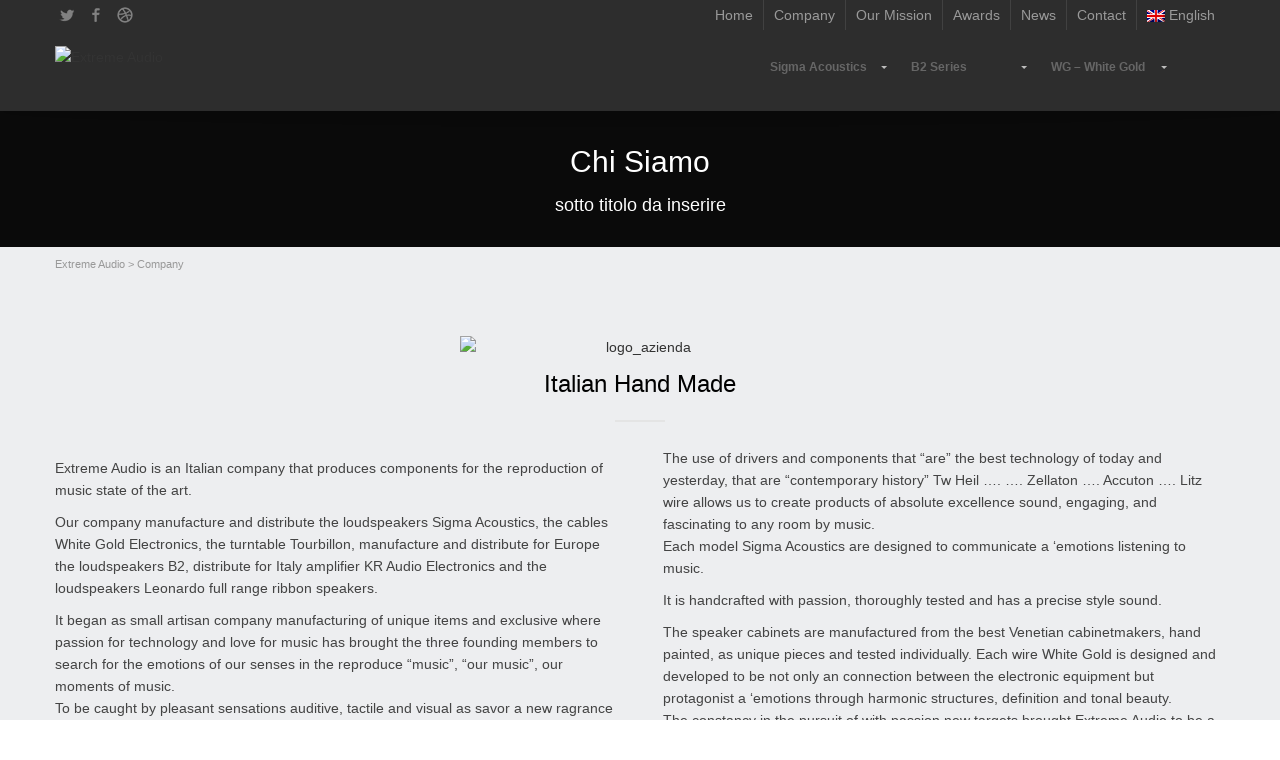

--- FILE ---
content_type: text/html; charset=UTF-8
request_url: http://extremeaudio.it/en/azienda-2/
body_size: 15204
content:
<!DOCTYPE html>

<!--// OPEN HTML //-->
<html lang="en-US">

	<!--// OPEN HEAD //-->
	<head>
				
		<!--// SITE TITLE //-->
		<title>Company | Extreme Audio</title>

<link rel="stylesheet" href="http://extremeaudio.it/wp-content/plugins/sitepress-multilingual-cms/res/css/language-selector.css?v=3.0.1" type="text/css" media="all" />
		
		
		<!--// SITE META //-->
		<meta charset="UTF-8" />	
		<meta name="viewport" content="width=device-width, user-scalable=no, initial-scale=1, maximum-scale=1">		
		
		<!--// PINGBACK & FAVICON //-->
		<link rel="pingback" href="http://extremeaudio.it/xmlrpc.php" />
		<link rel="shortcut icon" href="" />				
								
			<!--// LEGACY HTML5 SUPPORT //-->
			<!--[if lt IE 9]>
		<script src="http://html5shim.googlecode.com/svn/trunk/html5.js"></script>
		<script src="http://extremeaudio.it/wp-content/themes/flexform/js/excanvas.compiled.js"></script>
		<![endif]-->
		
		<!--// WORDPRESS HEAD HOOK //-->
		    <script>
        writeCookie();
        function writeCookie()
        {
            the_cookie = document.cookie;
            if( the_cookie ){
                if( window.devicePixelRatio >= 2 ){
                    the_cookie = "pixel_ratio="+window.devicePixelRatio+";"+the_cookie;
                    document.cookie = the_cookie;
                    //location = '';
                }
            }
        }
    </script>
<link rel="alternate" type="application/rss+xml" title="Extreme Audio &raquo; Feed" href="http://extremeaudio.it/en/feed/" />
<link rel="alternate" type="application/rss+xml" title="Extreme Audio &raquo; Comments Feed" href="http://extremeaudio.it/en/comments/feed/" />
<link rel='stylesheet' id='language-selector-css'  href='http://extremeaudio.it/wp-content/plugins/sitepress-multilingual-cms/res/css/language-selector-click.css?ver=3.6.1' type='text/css' media='all' />
<link rel='stylesheet' id='js_composer_front-css'  href='http://extremeaudio.it/wp-content/themes/flexform/includes/page-builder/assets/js_composer_front.css?ver=3.0.2' type='text/css' media='screen' />
<link rel='stylesheet' id='contact-form-7-css'  href='http://extremeaudio.it/wp-content/plugins/contact-form-7/includes/css/styles.css?ver=3.5.3' type='text/css' media='all' />
<link rel='stylesheet' id='rs-settings-css'  href='http://extremeaudio.it/wp-content/plugins/revslider/rs-plugin/css/settings.css?ver=3.6.1' type='text/css' media='all' />
<link rel='stylesheet' id='rs-captions-css'  href='http://extremeaudio.it/wp-content/plugins/revslider/rs-plugin/css/captions.css?ver=3.6.1' type='text/css' media='all' />
<link rel='stylesheet' id='ubermenu-basic-css'  href='http://extremeaudio.it/wp-content/plugins/ubermenu/standard/styles/basic.css?ver=2.3.2.2' type='text/css' media='all' />
<link rel='stylesheet' id='ubermenu-trans-black-hov-css'  href='http://extremeaudio.it/wp-content/plugins/ubermenu/standard/styles/skins/trans_black_hover.css?ver=2.3.2.2' type='text/css' media='all' />
<link rel='stylesheet' id='bootstrap-css'  href='http://extremeaudio.it/wp-content/themes/flexform/css/bootstrap.min.css' type='text/css' media='screen' />
<link rel='stylesheet' id='bootstrap-responsive-css'  href='http://extremeaudio.it/wp-content/themes/flexform/css/bootstrap-responsive.min.css' type='text/css' media='screen' />
<link rel='stylesheet' id='fontawesome-css-css'  href='//netdna.bootstrapcdn.com/font-awesome/3.2.0/css/font-awesome.min.css' type='text/css' media='screen' />
<link rel='stylesheet' id='main-css-css'  href='http://extremeaudio.it/wp-content/themes/flexform/style.css' type='text/css' media='screen' />
<link rel='stylesheet' id='responsive-css-css'  href='http://extremeaudio.it/wp-content/themes/flexform/css/responsive.css' type='text/css' media='screen' />
<script type='text/javascript' src='http://extremeaudio.it/wp-content/plugins/sitepress-multilingual-cms/res/js/language-selector.js?ver=3.6.1'></script>
<script type='text/javascript' src='http://extremeaudio.it/wp-includes/js/jquery/jquery.js?ver=1.10.2'></script>
<script type='text/javascript' src='http://extremeaudio.it/wp-includes/js/jquery/jquery-migrate.min.js?ver=1.2.1'></script>
<script type='text/javascript' src='http://extremeaudio.it/wp-content/plugins/revslider/rs-plugin/js/jquery.themepunch.revolution.min.js?ver=3.6.1'></script>
<script type='text/javascript' src='http://extremeaudio.it/wp-includes/js/comment-reply.min.js?ver=3.6.1'></script>
<meta name="generator" content="WordPress 3.6.1" />
<meta name="generator" content="WPML ver:3.0.1 stt:1,27;0" />
<link rel="alternate" hreflang="it-IT" href="http://extremeaudio.it/azienda/" />
<link rel="alternate" hreflang="en-US" href="http://extremeaudio.it/en/azienda-2/" />

<style type="text/css">                                                                                    
</style><style type="text/css">
/*========== Web Font Styles ==========*/
body, h6, #sidebar .widget-heading h3, #header-search input, .header-items h3.phone-number, .related-wrap h4, #comments-list > h3, .item-heading h1, .sf-button, button, input[type="submit"], input[type="email"], input[type="reset"], input[type="button"], .wpb_accordion_section h3, #header-login input, #mobile-navigation > div, .search-form input {font-family: "Arial", Arial, Helvetica, Tahoma, sans-serif;}
h1, h2, h3, h4, h5, .custom-caption p, span.dropcap1, span.dropcap2, span.dropcap3, span.dropcap4, .wpb_call_text, .impact-text, .testimonial-text, .header-advert {font-family: "Arial", Arial, Helvetica, Tahoma, sans-serif;}
nav .menu li {font-family: "Arial", Arial, Helvetica, Tahoma, sans-serif;}
body, p, .masonry-items .blog-item .quote-excerpt, #commentform label, .contact-form label {font-size: 14px;line-height: 22px;}
h1, .wpb_impact_text .wpb_call_text, .impact-text {font-size: 30px;line-height: 42px;}
h2 {font-size: 24px;line-height: 32px;}
h3 {font-size: 18px;line-height: 24px;}
h4, .body-content.quote, #respond-wrap h3 {font-size: 16px;line-height: 20px;}
h5 {font-size: 14px;line-height: 18px;}
h6 {font-size: 12px;line-height: 16px;}
nav .menu li {font-size: 14px;}

/*========== Accent Styles ==========*/
::selection, ::-moz-selection {background-color: #fb3c2d; color: #fff;}
.recent-post figure, span.highlighted, span.dropcap4, .loved-item:hover .loved-count, .flickr-widget li, .portfolio-grid li, .wpcf7 input.wpcf7-submit[type="submit"] {background-color: #fb3c2d!important;}
.sf-button.accent {background-color: #fb3c2d!important;}
a:hover, #sidebar a:hover, .pagination-wrap a:hover, .carousel-nav a:hover, .portfolio-pagination div:hover > i, #footer a:hover, #copyright a, .beam-me-up a:hover span, .portfolio-item .portfolio-item-permalink, .read-more-link, .blog-item .read-more, .blog-item-details a, .author-link, .comment-meta .edit-link a, .comment-meta .comment-reply a, #reply-title small a, ul.member-contact, ul.member-contact li a, #respond .form-submit input:hover, span.dropcap2, .wpb_divider.go_to_top a, love-it-wrapper:hover .love-it, .love-it-wrapper:hover span, .love-it-wrapper .loved, .comments-likes a:hover i, .comments-likes .love-it-wrapper:hover a i, .comments-likes a:hover span, .love-it-wrapper:hover a i, .item-link:hover, #header-translation p a, #swift-slider .flex-caption-large h1 a:hover, .wooslider .slide-title a:hover, .caption-details-inner .details span > a, .caption-details-inner .chart span, .caption-details-inner .chart i, #swift-slider .flex-caption-large .chart i, #breadcrumbs a:hover, .ui-widget-content a:hover {color: #fb3c2d;}
.carousel-wrap > a:hover {color: #fb3c2d!important;}
.comments-likes a:hover span, .comments-likes a:hover i {color: #fb3c2d!important;}
.read-more i:before, .read-more em:before {color: #fb3c2d;}
.bypostauthor .comment-wrap .comment-avatar,.search-form input:focus,.wpcf7 input[type="text"]:focus,.wpcf7 textarea:focus {border-color: #fb3c2d!important;}
nav .menu ul li:first-child:after,.navigation a:hover > .nav-text {border-bottom-color: #fb3c2d;}
nav .menu ul ul li:first-child:after {border-right-color: #fb3c2d;}
.wpb_impact_text .wpb_button span {color: #fff;}
article.type-post #respond .form-submit input#submit {background-color: #2e2e36;}

/*========== Main Styles ==========*/
body {color: #444444;}
.pagination-wrap a, .search-pagination a {color: #444444;}
body {background-size: auto;}
#main-container, .tm-toggle-button-wrap a {background-color: #ffffff;}
a, .ui-widget-content a {color: #333333;}
.pagination-wrap li span.current, .pagination-wrap li a:hover {color: #ffffff;background: #fb3c2d;border-color: #fb3c2d;}
.pagination-wrap li a, .pagination-wrap li span.expand {color: #444444;border-color: #e4e4e4;}
.pagination-wrap li a, .pagination-wrap li span {background-color: #ffffff;}
input[type="text"], input[type="password"], input[type="email"], textarea, select {border-color: #e4e4e4;background: #f7f7f7;}
textarea:focus, input:focus {border-color: #999!important;}

/*========== Header Styles ==========*/
#top-bar {background: #f7f7f7;border-bottom-color: #e4e4e4;}
#top-bar-social {color: #999999;}
#top-bar .menu li {border-left-color: #e4e4e4; border-right-color: #e4e4e4;}
#top-bar .menu > li > a, #top-bar .menu > li.parent:after {color: #999999;}
#top-bar .menu > li > a:hover {color: #ffffff;}
#top-bar .show-menu {background-color: #e4e4e4;color: #2e2e36;}
#header-languages .current-language span {color: #222222;}
#header-section, #mini-header {border-bottom-color: #e4e4e4;}
#header-section, #mini-header {background-color: #ffffff;background: -webkit-gradient(linear, 0% 0%, 0% 100%, from(#ffffff), to(#ffffff));background: -webkit-linear-gradient(top, #ffffff, #ffffff);background: -moz-linear-gradient(top, #ffffff, #ffffff);background: -ms-linear-gradient(top, #ffffff, #ffffff);background: -o-linear-gradient(top, #ffffff, #ffffff);}
#logo img {padding-top: 0px;padding-bottom: 0px;}
#nav-section {margin-top: 0px;}
.page-content {border-bottom-color: #e4e4e4;}

/*========== Navigation Styles ==========*/
#nav-pointer {background-color: #fb3c2d;}
.show-menu {background-color: #2e2e36;color: #ffffff;}
nav .menu > li:before {background: #fb3c2d;}
nav .menu .sub-menu .parent > a:after {border-left-color: #fb3c2d;}
nav .menu ul {background-color: #FFFFFF;border-color: #e4e4e4;}
nav .menu ul li {border-bottom-color: #e4e4e4;border-bottom-style: solid;}
nav .menu > li a, #menubar-controls a {color: #666666;}
nav .menu > li:hover > a {color: #fb3c2d;}
nav .menu ul li a {color: #666666;}
nav .menu ul li:hover > a {color: #fb3c2d;}
nav .menu li.parent > a:after, nav .menu li.parent > a:after:hover {color: #aaa;}
nav .menu li.current-menu-ancestor > a, nav .menu li.current-menu-item > a {color: #222222;}
nav .menu ul li.current-menu-ancestor > a, nav .menu ul li.current-menu-item > a {color: #222222;}
#nav-search, #mini-search {background: #f7f7f7;}
#nav-search a, #mini-search a {color: #999999;}

/*========== Page Heading Styles ==========*/
.page-heading {background-color: #f7f7f7;border-bottom-color: #e4e4e4;}
.page-heading h1, .page-heading h3 {color: #222222;}
#breadcrumbs {color: #999999;}
#breadcrumbs a, #breadcrumb i {color: #999999;}

/*========== Body Styles ==========*/
body, input[type="text"], input[type="password"], input[type="email"], textarea, select {color: #444444;}
h1, h1 a {color: #000000;}
h2, h2 a {color: #000000;}
h3, h3 a {color: #000000;}
h4, h4 a, .carousel-wrap > a {color: #000000;}
h5, h5 a {color: #000000;}
h6, h6 a {color: #000000;}
.wpb_impact_text .wpb_call_text, .impact-text {color: #000000;}
.read-more i, .read-more em {color: transparent;}

/*========== Content Styles ==========*/
.pb-border-bottom, .pb-border-top {border-color: #e4e4e4;}
h3.wpb_heading {border-color: #000000;}
.flexslider ul.slides {background: #2e2e36;}
#swift-slider .flex-caption .flex-caption-headline {background: #ffffff;}
#swift-slider .flex-caption .flex-caption-details .caption-details-inner {background: #ffffff; border-bottom: #e4e4e4}
#swift-slider .flex-caption-large, #swift-slider .flex-caption-large h1 a {color: #ffffff;}
#swift-slider .flex-caption h4 i {line-height: 20px;}
#swift-slider .flex-caption-large .comment-chart i {color: #ffffff;}
#swift-slider .flex-caption-large .loveit-chart span {color: #fb3c2d;}
#swift-slider .flex-caption-large a {color: #fb3c2d;}
#swift-slider .flex-caption .comment-chart i, #swift-slider .flex-caption .comment-chart span {color: #2e2e36;}
figure .overlay {background-color: #fb3c2d;color: #fff;}
.overlay .thumb-info h4 {color: #fff;}
figure:hover .overlay {box-shadow: inset 0 0 0 500px #fb3c2d;}

/*========== Sidebar Styles ==========*/
.sidebar .widget-heading h4 {color: #000000; border-bottom-color: #000000;}
.widget ul li {border-color: #e4e4e4;}
.widget_search form input {background: #f7f7f7;}
.widget .wp-tag-cloud li a {border-color: #e4e4e4;}
.widget .tagcloud a:hover, .widget ul.wp-tag-cloud li:hover > a {background: #fb3c2d; color: #ffffff;}
.loved-item .loved-count {color: #ffffff;background: #2e2e36;}
.subscribers-list li > a.social-circle {color: #ffffff;background: #2e2e36;}
.subscribers-list li:hover > a.social-circle {color: #fbfbfb;background: #fb3c2d;}
.sidebar .widget_categories ul > li a, .sidebar .widget_archive ul > li a, .sidebar .widget_nav_menu ul > li a, .sidebar .widget_meta ul > li a, .sidebar .widget_recent_entries ul > li, .widget_product_categories ul > li a {color: #333333;}
.sidebar .widget_categories ul > li a:hover, .sidebar .widget_archive ul > li a:hover, .sidebar .widget_nav_menu ul > li a:hover, .widget_nav_menu ul > li.current-menu-item a, .sidebar .widget_meta ul > li a:hover, .sidebar .widget_recent_entries ul > li a:hover, .widget_product_categories ul > li a:hover {color: #fb3c2d;}
#calendar_wrap caption {border-bottom-color: #2e2e36;}
.sidebar .widget_calendar tbody tr > td a {color: #ffffff;background-color: #2e2e36;}
.sidebar .widget_calendar tbody tr > td a:hover {background-color: #fb3c2d;}
.sidebar .widget_calendar tfoot a {color: #2e2e36;}
.sidebar .widget_calendar tfoot a:hover {color: #fb3c2d;}
.widget_calendar #calendar_wrap, .widget_calendar th, .widget_calendar tbody tr > td, .widget_calendar tbody tr > td.pad {border-color: #e4e4e4;}
.widget_sf_infocus_widget .infocus-item h5 a {color: #2e2e36;}
.widget_sf_infocus_widget .infocus-item h5 a:hover {color: #fb3c2d;}

/*========== Portfolio Styles ==========*/
.filter-wrap .select:after {background: #ffffff;}
.filter-wrap ul li a {color: #ffffff;}
.filter-wrap ul li a:hover {color: #fb3c2d;}
.filter-wrap ul li.selected a {color: #ffffff;background: #fb3c2d;}
.filter-slide-wrap {background-color: #222;}
.portfolio-item {border-bottom-color: #e4e4e4;}
.masonry-items .portfolio-item-details {border-color: #e4e4e4;background: #f7f7f7;}
.wpb_portfolio_carousel_widget .portfolio-item {background: #ffffff;}
.wpb_portfolio_carousel_widget .portfolio-item h4.portfolio-item-title a > i {line-height: 20px;}
.masonry-items .blog-item .blog-details-wrap:before {background-color: #f7f7f7;}
.masonry-items .portfolio-item figure {border-color: #e4e4e4;}
.portfolio-details-wrap span span {color: #666;}
.share-links > a:hover {color: #fb3c2d;}

/*========== Blog Styles ==========*/
.blog-aux-options li a, .blog-aux-options li form input {background: #f7f7f7;}
.blog-aux-options li.selected a {background: #fb3c2d;color: #ffffff;}
.blog-filter-wrap .aux-list li:hover {border-bottom-color: transparent;}
.blog-filter-wrap .aux-list li:hover a {color: #ffffff;background: #fb3c2d;}
.blog-item {border-color: #e4e4e4;}
.standard-post-details .standard-post-author {border-color: #e4e4e4;}
.masonry-items .blog-item {background: #f7f7f7;}
.mini-items .blog-item-details, .author-info-wrap, .related-wrap, .tags-link-wrap, .comment .comment-wrap, .share-links, .single-portfolio .share-links, .single .pagination-wrap {border-color: #e4e4e4;}
.related-wrap h4, #comments-list h4, #respond-wrap h3 {border-bottom-color: #000000;}
.related-item figure {background-color: #2e2e36;}
.required {color: #ee3c59;}
article.type-post #respond .form-submit input#submit {color: #fff;}
#respond {background: #f7f7f7; border-color: #e4e4e4}
#respond input[type="text"], #respond input[type="email"], #respond textarea {background: #ffffff}
.comments-likes a i, .comments-likes a span, .comments-likes .love-it-wrapper a i {color: #444444;}
#respond .form-submit input:hover {color: #fff!important;}
.recent-post {background: #ffffff;}
.recent-post .post-item-details {border-top-color: #e4e4e4;color: #e4e4e4;}
.post-item-details span, .post-item-details a, .post-item-details .comments-likes a i, .post-item-details .comments-likes a span {color: #999;}

/*========== Shortcode Styles ==========*/
.sf-button.accent {color: #fff;}
a.sf-button:hover, #footer a.sf-button:hover {background-image: none;color: #fff!important;}
a.sf-button.green:hover, a.sf-button.lightgrey:hover, a.sf-button.limegreen:hover {color: #111!important;}
a.sf-button.white:hover {color: #fb3c2d!important;}
.wpcf7 input.wpcf7-submit[type="submit"] {color: #fff;}
.sf-icon {color: #000000;}
.sf-icon-cont {background-color: #B4E5F8;}
span.dropcap3 {background: #000;color: #fff;}
span.dropcap4 {color: #fff;}
.wpb_divider, .wpb_divider.go_to_top_icon1, .wpb_divider.go_to_top_icon2, .testimonials > li, .jobs > li, .wpb_impact_text, .tm-toggle-button-wrap, .tm-toggle-button-wrap a, .portfolio-details-wrap, .wpb_divider.go_to_top a {border-color: #e4e4e4;}
.wpb_divider.go_to_top_icon1 a, .wpb_divider.go_to_top_icon2 a {background: #ffffff;}
.wpb_accordion .wpb_accordion_section, .wpb_tabs .ui-tabs .ui-tabs-panel, .wpb_content_element .ui-tabs .ui-tabs-nav, .ui-tabs .ui-tabs-nav li {border-color: #e4e4e4;}
.widget_categories ul, .widget_archive ul, .widget_nav_menu ul, .widget_recent_comments ul, .widget_meta ul, .widget_recent_entries ul, .widget_product_categories ul {border-color: #e4e4e4;}
.wpb_accordion_section, .wpb_tabs .ui-tabs .ui-tabs-panel, .wpb_accordion .wpb_accordion_section, .wpb_accordion_section .ui-accordion-content, .wpb_accordion .wpb_accordion_section > h3.ui-state-active a, .ui-tabs .ui-tabs-nav li.ui-tabs-active a {background: #ffffff!important;}
.wpb_accordion h3.ui-accordion-header.ui-state-active:hover a, .wpb_content_element .ui-widget-header li.ui-tabs-active:hover a {background: #ffffff;color: #fb3c2d;}
.ui-tabs .ui-tabs-nav li.ui-tabs-active a, .wpb_accordion .wpb_accordion_section > h3.ui-state-active a {color: #fb3c2d;}
.wpb_tour .ui-tabs .ui-tabs-nav li.ui-state-active {border-color: #e4e4e4!important; border-right-color: transparent!important; color: #ffffff;}
.wpb_tour.span3 .ui-tabs .ui-tabs-nav li {border-color: #e4e4e4!important;}
.ui-accordion h3.ui-accordion-header .ui-icon {color: #444444;}
.ui-accordion h3.ui-accordion-header.ui-state-active .ui-icon, .ui-accordion h3.ui-accordion-header.ui-state-active:hover .ui-icon {color: #fb3c2d;}
.wpb_accordion h3.ui-accordion-header:hover a, .wpb_content_element .ui-widget-header li:hover a {background: #fb3c2d;color: #ffffff;}
.wpb_accordion h3.ui-accordion-header:hover .ui-icon {color: #ffffff;}
blockquote.pullquote {border-color: #e4e4e4;}
.borderframe img {border-color: #eeeeee;}
.labelled-pricing-table .column-highlight {background-color: #fff;}
.labelled-pricing-table .pricing-table-label-row, .labelled-pricing-table .pricing-table-row {background: #eeeeee;}
.labelled-pricing-table .alt-row {background: #f7f7f7;}
.labelled-pricing-table .pricing-table-price {background: #999999;}
.labelled-pricing-table .pricing-table-package {background: #bbbbbb;}
.labelled-pricing-table .lpt-button-wrap {background: #e4e4e4;}
.labelled-pricing-table .lpt-button-wrap a.accent {background: #222!important;}
.labelled-pricing-table .column-highlight .lpt-button-wrap {background: transparent!important;}
.labelled-pricing-table .column-highlight .lpt-button-wrap a.accent {background: #fb3c2d!important;}
.column-highlight .pricing-table-price {color: #fff;background: #00AEEF;border-bottom-color: #00AEEF;}
.column-highlight .pricing-table-package {background: #B4E5F8;}
.column-highlight .pricing-table-details {background: #E1F3FA;}
.wpb_box_text.coloured .box-content-wrap {background: #fb3c2d;color: #fff;}
.wpb_box_text.whitestroke .box-content-wrap {background-color: #fff;border-color: #e4e4e4;}
.client-item figure {border-color: #e4e4e4;}
.client-item figure:hover {border-color: #333;}
ul.member-contact li a:hover {color: #333;}
.testimonials.carousel-items li {border-color: #e4e4e4;}
.testimonials.carousel-items li:after {border-left-color: #e4e4e4;border-top-color: #e4e4e4;}
.team-member .team-member-bio {border-bottom-color: #e4e4e4;}
.horizontal-break {background-color: #e4e4e4;}
.progress .bar {background-color: #fb3c2d;}
.progress.standard .bar {background: #fb3c2d;}

/*========== Footer Styles ==========*/
#footer {background-color: #f7f7f7;background: -webkit-gradient(linear, 0% 0%, 0% 100%, from(#f7f7f7), to(#f7f7f7));background: -webkit-linear-gradient(top, #f7f7f7, #f7f7f7);background: -moz-linear-gradient(top, #f7f7f7, #f7f7f7);background: -ms-linear-gradient(top, #f7f7f7, #f7f7f7);background: -o-linear-gradient(top, #f7f7f7, #f7f7f7);border-top-color: #333333;}
#footer, #footer h5, #footer p {color: #2d2f36;}
#footer h5 {border-bottom-color: #2d2f36;}
#footer a:not(.sf-button) {color: #fb3c2d;}
#footer .widget ul li, #footer .widget_categories ul, #footer .widget_archive ul, #footer .widget_nav_menu ul, #footer .widget_recent_comments ul, #footer .widget_meta ul, #footer .widget_recent_entries ul, #footer .widget_product_categories ul {border-color: #333333;}
#copyright {background-color: #f7f7f7;border-top-color: #333333;}
#copyright p {color: #666666;}
#copyright a {color: #222222;}
#copyright a:hover {color: #fb3c2d;}
#footer .widget_calendar #calendar_wrap, #footer .widget_calendar th, #footer .widget_calendar tbody tr > td, #footer .widget_calendar tbody tr > td.pad {border-color: #333333;}

/*========== WooCommerce Styles ==========*/
.woocommerce-account p.myaccount_address, .woocommerce-account .page-content h2 {border-bottom-color: #e4e4e4;}
.woocommerce .products ul, .woocommerce ul.products, .woocommerce-page .products ul, .woocommerce-page ul.products {border-top-color: #e4e4e4;}

/*========== Asset Background Styles ==========*/
.alt-bg {border-color: #e4e4e4;}
.alt-bg.alt-one {background-color: #0a0a0a;}
.alt-bg.alt-one {background-image: url(http://extremeaudio.campioli.net/wp-content/uploads/2013/10/bg_barra_titoli2.jpg); background-repeat: repeat; background-position: center top; background-size:auto;}
.alt-bg.alt-one, .alt-bg.alt-one h1, .alt-bg.alt-one h2, .alt-bg.alt-one h3, .alt-bg.alt-one h3, .alt-bg.alt-one h4, .alt-bg.alt-one h5, .alt-bg.alt-one h6, .alt-one .carousel-wrap > a {color: #ffffff;}
.alt-one.full-width-text:after {border-top-color:#0a0a0a;}
.alt-one h3.wpb_heading {border-bottom-color:#ffffff;}
.alt-bg.alt-two {background-color: #0a0a0a;}
.alt-bg.alt-two, .alt-bg.alt-two h1, .alt-bg.alt-two h2, .alt-bg.alt-two h3, .alt-bg.alt-two h3, .alt-bg.alt-two h4, .alt-bg.alt-two h5, .alt-bg.alt-two h6, .alt-two .carousel-wrap > a {color: #ffffff;}
.alt-two.full-width-text:after {border-top-color:#0a0a0a;}
.alt-two h3.wpb_heading {border-bottom-color:#ffffff;}
.alt-bg.alt-three {background-color: #FFFFFF;}
.alt-bg.alt-three, .alt-bg.alt-three h1, .alt-bg.alt-three h2, .alt-bg.alt-three h3, .alt-bg.alt-three h3, .alt-bg.alt-three h4, .alt-bg.alt-three h5, .alt-bg.alt-three h6, .alt-three .carousel-wrap > a {color: #ffffff;}
.alt-three.full-width-text:after {border-top-color:#FFFFFF;}
.alt-three h3.wpb_heading {border-bottom-color:#ffffff;}
.alt-bg.alt-four {background-color: #0a0a0a;}
.alt-bg.alt-four, .alt-bg.alt-four h1, .alt-bg.alt-four h2, .alt-bg.alt-four h3, .alt-bg.alt-four h3, .alt-bg.alt-four h4, .alt-bg.alt-four h5, .alt-bg.alt-four h6, .alt-four .carousel-wrap > a {color: #ffffff;}
.alt-four.full-width-text:after {border-top-color:#0a0a0a;}
.alt-four h3.wpb_heading {border-bottom-color:#ffffff;}
.alt-bg.alt-five {background-color: #FFFFFF;}
.alt-bg.alt-five, .alt-bg.alt-five h1, .alt-bg.alt-five h2, .alt-bg.alt-five h3, .alt-bg.alt-five h3, .alt-bg.alt-five h4, .alt-bg.alt-five h5, .alt-bg.alt-five h6, .alt-five .carousel-wrap > a {color: #222222;}
.alt-five.full-width-text:after {border-top-color:#FFFFFF;}
.alt-five h3.wpb_heading {border-bottom-color:#222222;}
.alt-bg.alt-six {background-color: #FFFFFF;}
.alt-bg.alt-six, .alt-bg.alt-six h1, .alt-bg.alt-six h2, .alt-bg.alt-six h3, .alt-bg.alt-six h3, .alt-bg.alt-six h4, .alt-bg.alt-six h5, .alt-bg.alt-six h6, .alt-six .carousel-wrap > a {color: #222222;}
.alt-six.full-width-text:after {border-top-color:#FFFFFF;}
.alt-six h3.wpb_heading {border-bottom-color:#222222;}
.alt-bg.alt-seven {background-color: #FFFFFF;}
.alt-bg.alt-seven, .alt-bg.alt-seven h1, .alt-bg.alt-seven h2, .alt-bg.alt-seven h3, .alt-bg.alt-seven h3, .alt-bg.alt-seven h4, .alt-bg.alt-seven h5, .alt-bg.alt-seven h6, .alt-seven .carousel-wrap > a {color: #222222;}
.alt-seven.full-width-text:after {border-top-color:#FFFFFF;}
.alt-seven h3.wpb_heading {border-bottom-color:#222222;}
.alt-bg.alt-eight {background-color: #FFFFFF;}
.alt-bg.alt-eight, .alt-bg.alt-eight h1, .alt-bg.alt-eight h2, .alt-bg.alt-eight h3, .alt-bg.alt-eight h3, .alt-bg.alt-eight h4, .alt-bg.alt-eight h5, .alt-bg.alt-eight h6, .alt-eight .carousel-wrap > a {color: #222222;}
.alt-eight.full-width-text:after {border-top-color:#FFFFFF;}
.alt-eight h3.wpb_heading {border-bottom-color:#222222;}
.alt-bg.alt-nine {background-color: #FFFFFF;}
.alt-bg.alt-nine, .alt-bg.alt-nine h1, .alt-bg.alt-nine h2, .alt-bg.alt-nine h3, .alt-bg.alt-nine h3, .alt-bg.alt-nine h4, .alt-bg.alt-nine h5, .alt-bg.alt-nine h6, .alt-nine .carousel-wrap > a {color: #222222;}
.alt-nine.full-width-text:after {border-top-color:#FFFFFF;}
.alt-nine h3.wpb_heading {border-bottom-color:#222222;}
.alt-bg.alt-ten {background-color: #bfbfbf;}
.alt-bg.alt-ten, .alt-bg.alt-ten h1, .alt-bg.alt-ten h2, .alt-bg.alt-ten h3, .alt-bg.alt-ten h3, .alt-bg.alt-ten h4, .alt-bg.alt-ten h5, .alt-bg.alt-ten h6, .alt-ten .carousel-wrap > a {color: #ffffff;}
.alt-ten.full-width-text:after {border-top-color:#bfbfbf;}
.alt-ten h3.wpb_heading {border-bottom-color:#ffffff;}

/*========== Custom Font Styles ==========*/

/*========== Responsive Coloured Styles ==========*/
@media only screen and (max-width: 767px) {#top-bar nav .menu > li {border-top-color: #e4e4e4;}
nav .menu > li {border-top-color: #e4e4e4;}
}

/*========== User Custom CSS Styles ==========*/
a.sf-button.white {
background-color: #414141;
color: #D1D1D1;
}



#header-section, #mini-header {
background: -webkit-linear-gradient(top, #2d2d2d, #2d2d2d);
}

#top-bar {
background: #2d2d2d;
border-bottom-color: #2d2d2d;
}

#top-bar .menu li {
border-left-color: #414141;
}

#header-section {
padding: 15px 0;
border-bottom: 0px solid #2d2d2d;
}

#main-container, .tm-toggle-button-wrap a {
background-color: #edeef0;
}

.alt-bg.alt-one {
background-color: #fff;
}

element.style {
background-color: #2d2d2d !important;
}


nav .menu > li a, #menubar-controls a {
color: #999;
}

#copyright p {
color: #999;
}

nav .menu li.current-menu-ancestor>a, nav .menu li.current-menu-item>a {
color: #fff;
}

#top-bar .menu > li {
font-size: 14px;
}



.alt-bg {
margin: 0px 0;
margin-left: -180px;
padding-top: 30px;
padding-bottom: 30px;
padding-left: 200px;
padding-right: 200px;
border-top: 0px solid transparent;
border-bottom: 0px solid transparent;
}
#megaMenu .ss-nav-menu-with-img img {
    float: none;
    display: block;
}
.alt-bg.alt-one {
    background-color: #0a0a0a;
}</style>
	<style type="text/css">.recentcomments a{display:inline !important;padding:0 !important;margin:0 !important;}</style>

<!-- UberMenu CSS - Controlled through UberMenu Options Panel 
================================================================ -->
<style type="text/css" id="ubermenu-style-generator-css">
/* Image Text Padding */
#megaMenu .ss-nav-menu-with-img > a > .wpmega-link-title, #megaMenu .ss-nav-menu-with-img > a > .wpmega-link-description, #megaMenu .ss-nav-menu-with-img > a > .wpmega-item-description, #megaMenu .ss-nav-menu-with-img > span.um-anchoremulator > .wpmega-link-title, #megaMenu .ss-nav-menu-with-img > span.um-anchoremulator > .wpmega-link-description, #megaMenu .ss-nav-menu-with-img > span.um-anchoremulator > .wpmega-item-description{
  padding-left: 107px;
}


/* Custom Tweaks - UberMenu Style Configuration Settings */
#megaMenu .ss-nav-menu-with-img img {
float: center !important;
display: block;
}

#megaMenu ul.megaMenu li ul.sub-menu span.wpmega-link-title {
display: block !important;
text-align: center !important;
float: none !important;
text-transform: uppercase !important;
color: #F1F1F1 !important;
padding-left: 0 !important;
}

#megaMenu ul.megaMenu > li.menu-item {
float: left;
position: relative;
display: inline-block;
display: block;
line-height: 1em;
width: 140px;
padding: 0px 0px;
margin: 0px;
z-index: 200;
zoom: 1;
}

#mini-header {
border-bottom: 1px solid #000;
}

#megaMenu ul li.menu-item.ss-nav-menu-reg ul.sub-menu li.menu-item > a, #megaMenu ul li.menu-item.ss-nav-menu-reg ul.sub-menu li.menu-item > span.um-anchoremulator {
margin: 0px;
padding: 10px 0px 0px 7px;
position: relative;
}	
</style>
<!-- end UberMenu CSS -->
		
				
	<!--// CLOSE HEAD //-->
	<style type="text/css" media="screen">
	#products-slider {
	    width: 100%;
	    height: 256px;
	    background: #000;
	    overflow: hidden;
	    margin: 0;
	    position: relative;
	}
	
	#products-slider-wrapper {
		width: 100%;
	    overflow: hidden;
	    height: 100%;
	    position: relative;
	}
	
	#products-next,
	#products-prev {
		position: absolute;
		top: 0;
		width: 34px;
		height: 100%;
		background-color: rgba(0, 0, 0, 0.7);
		z-index: 1000000;
		background-repeat: no-repeat;
		background-position: 50% 42%;
		cursor: pointer;
	}
	
	#products-next {
		background-image: url(http://extremeaudio.it/wp-content/themes/flexform/img/next.png);
		right: 0;
	}
	
	#products-prev {
		background-image: url(http://extremeaudio.it/wp-content/themes/flexform/img/previous.png);
		left: 0;
	}
	
	#products-next.hide,
	#products-prev.hide { display: none }
	
	#products-slides {
		margin: 0;
		padding: 0;
		position: relative;
		list-style: none;
		width: 99999px;
		height: 100%;
	}
	
	#products-slides li {
		height: 100%;
		float: left;
		border-right: 1px solid #454545;
		border-right: none;
		position: relative;
		background-repeat: no-repeat;
		background-size: cover;
		width: 317px;
	}
	
	#products-slides li.empty { display: none; }
	
	#products-slides a {
		display: block;
		width: 100%;
		position: relative;
		
	}
	
	#products-slides li a img {
		display: block;
		width: 100%;
		height: 196px;
	}
	
	#products-slides a span {
		width: 100%;
		height: 56px;
		display: block;
		text-align: center;
		color: #ccc;
		border: 1px solid #454545;
		border-width: 1px 1px 0 1px;
		background: rgba(0, 0, 0, 1);
		font: 14px Arial, sans-serif;
		line-height: 56px;
	}
	
	figure.media-wrap > img:first-child, div.portfolio-details-wrap { display: none !important; }
	body.single-portfolio div.inner-page-wrap  { margin-top: 0 !important; }
	body.single-portfolio div.full-width-text { top: -80px; }
	
	
	#main-navigation #megaMenu #megaUber > li.menu-item > ul.sub-menu.max-width {
		width: 320px !important;
	}
	
	#main-navigation #megaMenu #megaUber > li.menu-item > ul.sub-menu.max-width > li.max-width {
		
		width: 150px !important;
		padding-bottom: 1em !important;
	}
	
	#main-navigation #megaMenu #megaUber > li.menu-item > ul.sub-menu.max-width > li.max-width.max-width-left {
		float: left !important;
	}
	#main-navigation #megaMenu #megaUber > li.menu-item > ul.sub-menu.max-width > li.max-width.max-width-right {
		float: right !important;
	}
	
	
	
	#main-navigation #megaMenu #megaUber > li.menu-item > ul.sub-menu.max-width > li.max-width > a {
		display: block !important;
		width: 100% !important;
		text-align: center !important;
		padding: 0 !important;
	}
	
	#main-navigation #megaMenu #megaUber > li.menu-item > ul.sub-menu.max-width > li.max-width > a > img.um-img.um-img-noresize {
		display: inline-block !important;
	}
	
	#main-navigation #megaMenu #megaUber > li.menu-item > ul.sub-menu.max-width > li.max-width > a span.max-width-title {
		display: block!important;
text-align: center!important;
float: none!important;
text-transform: uppercase!important;
color: #F1F1F1!important;
padding: 5px 0 !important;
margin: 0 !important;
	
	}
	
	div.testimonial-text.text-large img.size-full {
		display: block !important;
		width: auto !important;
		height: auto !important;
		margin: 1.2em auto !important;
	}

#aux-nav { display: none !important; }

nav .menu ul.sub-menu.submenu-languages {
background: #000 !important;
border: none !important;
}
nav .menu ul.sub-menu.submenu-languages li a { color: #fff !important; font-size: 14px; }
	
	</style>
	<script>
	( function( $ ) {

;(function(a){a.fn.aeImageResize=function(b){var c=0;return b.height||b.width?(b.height&&b.width&&(c=b.width/b.height),this.one("load",function(){this.removeAttribute("height"),this.removeAttribute("width"),this.style.height=this.style.width="";var a=this.height,d=this.width,e=d/a,f=b.height,g=b.width,h=c;h||(h=f?e+1:e-1),(f&&a>f||g&&d>g)&&(e>h?f=~~(a/d*g):g=~~(d/a*f),this.height=f,this.width=g)}).each(function(){this.complete&&a(this).trigger("load"),this.src=this.src})):this}})(jQuery);
	
	
	    $.fn.infiniteCarousel = function () {

   function repeat(str, num) {
        return new Array( num + 1 ).join( str );
    }
  
    return this.each(function () {
        var $wrapper = $('> div', this),
            $slider = $wrapper.find('> ul'),
            $items = $slider.find('> li'),
            $single = $items.filter(':first'),
            
            singleWidth = $single.outerWidth(), 
            visible = Math.ceil($wrapper.innerWidth() / singleWidth), 
            currentPage = 1,
            pages = Math.ceil($items.length / visible),
            pages = $items.length;
            
            /*if (($items.length % visible) != 0) {
            $slider.append(repeat('<li class="empty" />', visible - ($items.length % visible)));
            $items = $slider.find('> li');
        }
        
        $items.filter(':first').before($items.slice(- visible).clone().addClass('cloned'));
        $items.filter(':last').after($items.slice(0, visible).clone().addClass('cloned'));
        $items = $slider.find('> li');
        */
        

		//$( '#products-prev' ).addClass( 'hide' );
        
        
        
        function gotoPage(page) {
            var dir = page < currentPage ? -1 : 1,
                n = Math.abs(currentPage - page),
                left = singleWidth * dir * visible * n,
                left = singleWidth;
                
            
            
            $wrapper.filter(':not(:animated)').animate({
                scrollLeft : (dir == 1 ) ? '+=' + left : '-=' + left
            }, 500, function () {
                if (page == 0) {
                    //$wrapper.scrollLeft(singleWidth * visible * pages);
                    page = pages;
                    //$( '#products-prev' ).addClass( 'hide' );
                } else if (page > pages) {
                    //$wrapper.scrollLeft(singleWidth * visible);
                   
                    page = 1;
                   
                } else if( page > 0 ) {
                	//$( '#products-prev' ).removeClass( 'hide' );
                }

                currentPage = page;
            });
            
            
            
            
            
            
            return false;
        }
        
        
        
        
        $('#products-prev', this).click(function () {
            return gotoPage(currentPage - 1);                
        });
        
        $('#products-next', this).click(function () {
            return gotoPage(currentPage + 1);
        });
        
        //$wrapper.scrollLeft( singleWidth * 2 );
    });  
};
	
		var setProductsWidth = function() {
			var totalWidth = $( window ).width();
			var singleWidth = 321;
			/*if( totalWidth >= 1024 ) {
				singleWidth = Math.floor( totalWidth / 6 );
			} else {
				singleWidth = 245;
			}*/
			
			
			/*$( 'li', '#products-slides' ).width( singleWidth );
			$( 'img', '#products-slides' ).height( 200 ); */
			
			
			
			$( 'li', '#products-slides' ).each( function() {
				var $li = $( this );
				var width = $li.width();
				var height = $li.outerHeight();
				var img = $li.find( 'img' ).attr( 'src' );
				
				$li.css({
					
					backgroundSize: width + 'px ' + height + 'px'
				});
			});
		};
		
		var setProductsHeight = function() {
			var singleHeight = 200;	
			if( sessionStorage.getItem( 'single-height' ) === null ) {
			
				sessionStorage.setItem( 'single-height', singleHeight );
				
			}
			
			$( 'li', '#products-slides' ).each( function() {
				var $li = $( this );
				var $img = $li.find( 'img' );
				var $span = $li.find( 'span' );
				var height = $img.outerHeight();
				//var captionHeight = $span.outerHeight();
				$li.height( height );
			
			});
		};
		
		var setUberMenu = function() {
			$( 'ul.sub-menu', '#megaUber' ).each( function() {
				var $sub = $( this );
				var $items = $sub.find( '> li' );
				var $title = $sub.find( '.wpmega-link-title' );
				if( $title.length ) {
					$sub.addClass( 'max-width' );
					$items.addClass( 'max-width' );
					$title.removeClass().addClass( 'max-width-title' );
				}
				
				
			});
		
		    $( 'ul.sub-menu', '#megaUber' ).find( '> li.max-width' ).
		    each( function( i ) {
		    	var n = i + 1;
		    	if( n % 2 == 0 ) {
		    		$( this ).addClass( 'max-width-right' );
		    	} else {
		    		$( this ).addClass( 'max-width-left' );
		    	}
		    
		    });
		};
		
		$( function() {
		
		$( "a" ).each(function() {
			var $a = $( this );
			var href = $a.attr( "href" );
			if( href && href.indexOf( "extremeaudio.campioli.net" ) != -1 ) {
				$a.attr( "href", href.replace( "extremeaudio.campioli.net", "extremeaudio.it" ) );
			}
		});
		$( "img" ).each(function() {
			var $img = $( this );
			var src = $img.attr( "src" );
			if( src && src.indexOf( "extremeaudio.campioli.net" ) != -1 ) {
				$img.attr( "src", src.replace( "extremeaudio.campioli.net", "extremeaudio.it" ) );
			}
		});
		        
                        var loc = location.href;
                        if( $( 'body' ).hasClass( 'page-id-7606' ) ) {
                             var html = $( '#products-slides' ).html();
                             sessionStorage.setItem( 'slides', html );
                        }
			$.when( setProductsWidth() ).
			done( function() {
				if( !/\/en\//.test( loc ) ) {	
				$( '#products-slider' ).infiniteCarousel();
                                } else {
					$( '#products-slides' ).html( sessionStorage.getItem( 'slides' ) );
                                        $( 'a', '#products-slides' ).each(function() {
                                              var $a = $( this );
                                              var href = $a.attr( 'href' );
                                              // http://extremeaudio.it/?portfolio=t11
                                              var parts = href.split( '?' );
                                              $a.attr( 'href', parts[0] + 'en/' + '?' + parts[1] );
                                        });
                                        $( '#products-slider' ).infiniteCarousel();
                                }
			
			});
			
			$( window ).on( 'resize', function() {
				//setProductsHeight();
				setProductsWidth();
			});
			
			setUberMenu();
			
			/*$( window ).on( 'resize', setProductsWidth );
			$( window ).on( 'orientationchange', setProductsWidth );*/
		
		});
	
	})( jQuery );
	
	</script>
	</head>
	
	<!--// OPEN BODY //-->
	<body class="page page-id-9709 page-template-default page-shadow responsive-fluid ">
		
				
		<!--// NO JS ALERT //-->
		<noscript>
			<div class="no-js-alert">Please enable JavaScript to view this website.</div>
		</noscript>
				
		<!--// OPEN #container //-->
				<div id="container">
					
						
			<!--// OPEN TOP BAR //-->
						<div id="top-bar" class="top-bar-menu-right">
							<div class="container">
					<div class="row">
						<a href="#" class="visible-phone show-menu">Select a page<i class="icon-angle-down"></i></a>
						<nav id="top-bar-menu" class="top-menu span8 clearfix">						
							<div id="aux-nav">
								<ul class="menu">
																																				<li class="parent">
										<a href="#">Account</a>
										<ul class="sub-menu aux-account">
																						<li>
												<div id="header-login" class="clearfix">
													<form action="http://extremeaudio.it/wp-login.php" autocomplete="off" method="post" class="clearfix">
													<label for="username">Username</label>
													<input type="text" name="log" id="username" value="" placeholder="Username" size="20" />
													<label for="username">Password</label>
													<input type="password" name="pwd" id="password" placeholder="Password" size="20" />
													<input type="submit" name="submit" value="Login" id="submit" class="sf-button slightlyrounded accent"/>
													<div class="link-wrap">
													<a href="http://extremeaudio.it/wp-login.php?action=register&amp;redirect_to=http://extremeaudio.it/en/azienda-2/" class="register">Register</a>
													<span> / </span>
													<a href="http://extremeaudio.it/en//wp-login.php?action=lostpassword" class="recover-password">Forgot login?</a>
													</div>
													</form>
												</div>
											</li>
																					</ul>
									</li>
																										</ul>
							</div>	
							<div class="menu-features-inglese0-container"><ul id="menu-features-inglese0" class="menu"><li id="menu-item-10058" class="menu-item menu-item-type-post_type menu-item-object-page menu-item-10058 "><a href="http://extremeaudio.it/en/home-3/">Home</a></li>
<li id="menu-item-10059" class="menu-item menu-item-type-post_type menu-item-object-page current-menu-item page_item page-item-9709 current_page_item menu-item-10059 default"><a href="http://extremeaudio.it/en/azienda-2/">Company</a></li>
<li id="menu-item-10060" class="menu-item menu-item-type-post_type menu-item-object-page menu-item-10060 "><a href="http://extremeaudio.it/en/mission-aziendale-2/">Our Mission</a></li>
<li id="menu-item-10061" class="menu-item menu-item-type-post_type menu-item-object-page menu-item-10061 "><a href="http://extremeaudio.it/en/?page_id=9921">Awards</a></li>
<li id="menu-item-10063" class="menu-item menu-item-type-taxonomy menu-item-object-category menu-item-10063"><a href="http://extremeaudio.it/en/category/news-2/">News</a></li>
<li id="menu-item-10064" class="menu-item menu-item-type-post_type menu-item-object-page menu-item-10064 default"><a href="http://extremeaudio.it/en/pages-2/contattaci/">Contact</a></li>
<li class="menu-item menu-item-language menu-item-language-current"><a href="#" onclick="return false"><img class="iclflag" src="http://extremeaudio.it/wp-content/plugins/sitepress-multilingual-cms/res/flags/en.png" width="18" height="12" alt="English" title="English" />English</a><ul class="sub-menu submenu-languages"><li class="menu-item menu-item-language menu-item-language-current"><a href="http://extremeaudio.it/azienda/"><img class="iclflag" src="http://extremeaudio.it/wp-content/plugins/sitepress-multilingual-cms/res/flags/it.png" width="18" height="12" alt="Italiano" title="Italiano" />Italiano</a></li></ul></li></ul></div>						</nav>
						<div id="top-bar-social" class="span4 clearfix">
							<ul class="social-icons small dark">
<li class="twitter"><a href="http://www.twitter.com/ExtremeAudio2" target="_blank">Twitter</a></li>
<li class="facebook"><a href="https://www.facebook.com/pages/Extreme-Audio/224141010942876" target="_blank">Facebook</a></li>
<li class="dribbble"><a href="http://www.dribbble.com/" target="_blank">Dribbble</a></li>
</ul>
						</div>
					</div>
				</div>
			<!--// CLOSE TOP BAR //-->
			</div>
						
			<!--// OPEN #header-section //-->
			<div id="header-section" class="logo-left logo-fade clearfix">
			
				<div class="container">
				
					<header class="row">
					
						<div id="logo" class="span3 clearfix">
							<a href="http://extremeaudio.it/en/">
								<img class="standard" src="http://extremeaudio.campioli.net/wp-content/uploads/2014/01/logo4.png" alt="Extreme Audio" />
								<img class="retina" src="http://extremeaudio.campioli.net/wp-content/uploads/2014/01/logo4.png" alt="Extreme Audio" />
							</a>
						</div>
						
						<!--// OPEN NAV SECTION //-->
						<div id="nav-section" class=" span9 clearfix">
							<div class="nav-wrap clearfix">
								
								<!--// OPEN MAIN NAV //-->
								<a href="#" class="visible-phone show-menu">Select a page<i class="icon-angle-down"></i></a>
								<nav id="main-navigation">
									
									<div id="megaMenu" class="megaMenuContainer megaMenu-nojs wpmega-preset-trans-black-hov megaResponsive megaResponsiveToggle wpmega-withjs megaMenuOnHover megaFullWidth megaMenuHorizontal wpmega-noconflict megaMinimizeResiduals megaResetStyles"><div id="megaMenuToggle" class="megaMenuToggle">Menu&nbsp; <span class="megaMenuToggle-icon"></span></div><ul id="megaUber" class="megaMenu"><li id="menu-item-10254" class="menu-item menu-item-type-post_type menu-item-object-page mega-with-sub ss-nav-menu-item-0 ss-nav-menu-item-depth-0 ss-nav-menu-mega ss-nav-menu-mega-alignCenter "><a href="http://extremeaudio.it/en/sigma-acoustics-2/"><span class="wpmega-link-title">Sigma Acoustics</span></a>
<ul class="sub-menu sub-menu-1">
<li id="menu-item-10255" class="menu-item menu-item-type-post_type menu-item-object-portfolio ss-nav-menu-item-depth-1"><a href="http://extremeaudio.it/en/?portfolio=t10-2"><span class="wpmega-link-title">T10</span></a></li><li id="menu-item-10256" class="menu-item menu-item-type-post_type menu-item-object-portfolio ss-nav-menu-item-depth-1"><a href="http://extremeaudio.it/en/?portfolio=accurate-3"><span class="wpmega-link-title">T15</span></a></li><li id="menu-item-10257" class="menu-item menu-item-type-post_type menu-item-object-portfolio ss-nav-menu-item-depth-1"><a href="http://extremeaudio.it/en/?portfolio=m8-2"><span class="wpmega-link-title">M8</span></a></li><li id="menu-item-10258" class="menu-item menu-item-type-post_type menu-item-object-portfolio ss-nav-menu-item-depth-1"><a href="http://extremeaudio.it/en/?portfolio=t11-2"><span class="wpmega-link-title">T11</span></a></li><li id="menu-item-10259" class="menu-item menu-item-type-post_type menu-item-object-portfolio ss-nav-menu-item-depth-1"><a href="http://extremeaudio.it/en/?portfolio=gallery07-2"><span class="wpmega-link-title">Eclipse 2.3 Piano</span></a></li><li id="menu-item-10260" class="menu-item menu-item-type-post_type menu-item-object-portfolio ss-nav-menu-item-depth-1"><a href="http://extremeaudio.it/en/?portfolio=orchestra-2"><span class="wpmega-link-title">Orchestra</span></a></li><li id="menu-item-10261" class="menu-item menu-item-type-post_type menu-item-object-portfolio ss-nav-menu-item-depth-1"><a href="http://extremeaudio.it/en/?portfolio=gallery02-2"><span class="wpmega-link-title">Elyss</span></a></li><li id="menu-item-10262" class="menu-item menu-item-type-post_type menu-item-object-portfolio ss-nav-menu-item-depth-1"><a href="http://extremeaudio.it/en/?portfolio=serie-image-2"><span class="wpmega-link-title">Serie Image</span></a></li><li id="menu-item-10263" class="menu-item menu-item-type-post_type menu-item-object-portfolio ss-nav-menu-item-depth-1"><a href="http://extremeaudio.it/en/?portfolio=image-academy-2"><span class="wpmega-link-title">Image Academy</span></a></li><li id="menu-item-10264" class="menu-item menu-item-type-post_type menu-item-object-portfolio ss-nav-menu-item-depth-1"><a href="http://extremeaudio.it/en/?portfolio=gallery04-2"><span class="wpmega-link-title">T 815</span></a></li><li id="menu-item-10265" class="menu-item menu-item-type-post_type menu-item-object-portfolio ss-nav-menu-item-depth-1"><a href="http://extremeaudio.it/en/?portfolio=t-830-2"><span class="wpmega-link-title">Titan &#8211; T 830</span></a></li><li id="menu-item-10266" class="menu-item menu-item-type-post_type menu-item-object-portfolio ss-nav-menu-item-depth-1"><a href="http://extremeaudio.it/en/?portfolio=gallery08-2"><span class="wpmega-link-title">Coherence Stage II</span></a></li></ul>
</li><li id="menu-item-10267" class="menu-item menu-item-type-post_type menu-item-object-page mega-with-sub ss-nav-menu-item-1 ss-nav-menu-item-depth-0 ss-nav-menu-mega ss-nav-menu-mega-alignCenter "><a href="http://extremeaudio.it/en/b2-series-2/"><span class="wpmega-link-title">B2 Series</span></a>
<ul class="sub-menu sub-menu-1">
<li id="menu-item-10268" class="menu-item menu-item-type-post_type menu-item-object-portfolio ss-nav-menu-item-depth-1"><a href="http://extremeaudio.it/en/?portfolio=hebe-2"><span class="wpmega-link-title">Hebe</span></a></li><li id="menu-item-10269" class="menu-item menu-item-type-post_type menu-item-object-portfolio ss-nav-menu-item-depth-1"><a href="http://extremeaudio.it/en/?portfolio=titan-3"><span class="wpmega-link-title">Titan B2</span></a></li></ul>
</li><li id="menu-item-10270" class="menu-item menu-item-type-post_type menu-item-object-page mega-with-sub ss-nav-menu-item-2 ss-nav-menu-item-depth-0 ss-nav-menu-mega ss-nav-menu-mega-alignCenter "><a href="http://extremeaudio.it/en/wg-white-gold-2-2/"><span class="wpmega-link-title">WG &#8211; White Gold</span></a>
<ul class="sub-menu sub-menu-1">
<li id="menu-item-10271" class="menu-item menu-item-type-post_type menu-item-object-page ss-nav-menu-item-depth-1 "><a href="http://extremeaudio.it/en/stradivari-2/"><span class="wpmega-link-title">Stradivari</span></a></li><li id="menu-item-10272" class="menu-item menu-item-type-post_type menu-item-object-portfolio ss-nav-menu-item-depth-1"><a href="http://extremeaudio.it/en/?portfolio=infinito-fii-2-2"><span class="wpmega-link-title">Infinito &#8220;FII&#8221;</span></a></li><li id="menu-item-10273" class="menu-item menu-item-type-post_type menu-item-object-portfolio ss-nav-menu-item-depth-1"><a href="http://extremeaudio.it/en/?portfolio=sublimis-pi-greco-2-2"><span class="wpmega-link-title">Sublimis &#8220;pi-greco&#8221;</span></a></li><li id="menu-item-10274" class="menu-item menu-item-type-post_type menu-item-object-portfolio ss-nav-menu-item-depth-1"><a href="http://extremeaudio.it/en/?portfolio=prestige-m-2-2"><span class="wpmega-link-title">Prestige &#8220;M&#8221;</span></a></li></ul>
</li></ul></div>			
								<!--// CLOSE MAIN NAV //-->
								</nav>
								
																			
							</div>
						<!--// CLOSE NAV SECTION //-->
						</div>
	
					</header>
				</div>
			</div>
			
						
			<!--// OPEN #mini-header //-->
			<div id="mini-header" class="logo-left clearfix">
				<div class="container">
					<div class="nav-wrap row clearfix">	
						
						<div id="mini-logo" class="span3 clearfix">
							<a href="http://extremeaudio.it/en/">
								<img class="standard" src="http://extremeaudio.campioli.net/wp-content/uploads/2014/01/logo4.png" alt="Extreme Audio" />
								<img class="retina" src="http://extremeaudio.campioli.net/wp-content/uploads/2014/01/logo4.png" alt="Extreme Audio" />
							</a>
						</div>
						
						<div class="mini-nav-wrap span9 clearfix">
						
							<div class="nav-wrap clearfix">
								
								<!--// OPEN #main-navigation //-->
								<nav id="mini-navigation">
			
									<div class="menu-alt-menu-inglese0-container"><ul id="menu-alt-menu-inglese0" class="menu"><li id="menu-item-10254" class="menu-item menu-item-type-post_type menu-item-object-page menu-item-10254 "><a href="http://extremeaudio.it/en/sigma-acoustics-2/">Sigma Acoustics</a>
<ul class="sub-menu">
	<li id="menu-item-10255" class="menu-item menu-item-type-post_type menu-item-object-portfolio menu-item-10255"><a href="http://extremeaudio.it/en/?portfolio=t10-2">T10</a></li>
	<li id="menu-item-10256" class="menu-item menu-item-type-post_type menu-item-object-portfolio menu-item-10256"><a href="http://extremeaudio.it/en/?portfolio=accurate-3">T15</a></li>
	<li id="menu-item-10257" class="menu-item menu-item-type-post_type menu-item-object-portfolio menu-item-10257"><a href="http://extremeaudio.it/en/?portfolio=m8-2">M8</a></li>
	<li id="menu-item-10258" class="menu-item menu-item-type-post_type menu-item-object-portfolio menu-item-10258"><a href="http://extremeaudio.it/en/?portfolio=t11-2">T11</a></li>
	<li id="menu-item-10259" class="menu-item menu-item-type-post_type menu-item-object-portfolio menu-item-10259"><a href="http://extremeaudio.it/en/?portfolio=gallery07-2">Eclipse 2.3 Piano</a></li>
	<li id="menu-item-10260" class="menu-item menu-item-type-post_type menu-item-object-portfolio menu-item-10260"><a href="http://extremeaudio.it/en/?portfolio=orchestra-2">Orchestra</a></li>
	<li id="menu-item-10261" class="menu-item menu-item-type-post_type menu-item-object-portfolio menu-item-10261"><a href="http://extremeaudio.it/en/?portfolio=gallery02-2">Elyss</a></li>
	<li id="menu-item-10262" class="menu-item menu-item-type-post_type menu-item-object-portfolio menu-item-10262"><a href="http://extremeaudio.it/en/?portfolio=serie-image-2">Serie Image</a></li>
	<li id="menu-item-10263" class="menu-item menu-item-type-post_type menu-item-object-portfolio menu-item-10263"><a href="http://extremeaudio.it/en/?portfolio=image-academy-2">Image Academy</a></li>
	<li id="menu-item-10264" class="menu-item menu-item-type-post_type menu-item-object-portfolio menu-item-10264"><a href="http://extremeaudio.it/en/?portfolio=gallery04-2">T 815</a></li>
	<li id="menu-item-10265" class="menu-item menu-item-type-post_type menu-item-object-portfolio menu-item-10265"><a href="http://extremeaudio.it/en/?portfolio=t-830-2">Titan &#8211; T 830</a></li>
	<li id="menu-item-10266" class="menu-item menu-item-type-post_type menu-item-object-portfolio menu-item-10266"><a href="http://extremeaudio.it/en/?portfolio=gallery08-2">Coherence Stage II</a></li>
</ul>
</li>
<li id="menu-item-10267" class="menu-item menu-item-type-post_type menu-item-object-page menu-item-10267 "><a href="http://extremeaudio.it/en/b2-series-2/">B2 Series</a>
<ul class="sub-menu">
	<li id="menu-item-10268" class="menu-item menu-item-type-post_type menu-item-object-portfolio menu-item-10268"><a href="http://extremeaudio.it/en/?portfolio=hebe-2">Hebe</a></li>
	<li id="menu-item-10269" class="menu-item menu-item-type-post_type menu-item-object-portfolio menu-item-10269"><a href="http://extremeaudio.it/en/?portfolio=titan-3">Titan B2</a></li>
</ul>
</li>
<li id="menu-item-10270" class="menu-item menu-item-type-post_type menu-item-object-page menu-item-10270 "><a href="http://extremeaudio.it/en/wg-white-gold-2-2/">WG &#8211; White Gold</a>
<ul class="sub-menu">
	<li id="menu-item-10271" class="menu-item menu-item-type-post_type menu-item-object-page menu-item-10271 "><a href="http://extremeaudio.it/en/stradivari-2/">Stradivari</a></li>
	<li id="menu-item-10272" class="menu-item menu-item-type-post_type menu-item-object-portfolio menu-item-10272"><a href="http://extremeaudio.it/en/?portfolio=infinito-fii-2-2">Infinito &#8220;FII&#8221;</a></li>
	<li id="menu-item-10273" class="menu-item menu-item-type-post_type menu-item-object-portfolio menu-item-10273"><a href="http://extremeaudio.it/en/?portfolio=sublimis-pi-greco-2-2">Sublimis &#8220;pi-greco&#8221;</a></li>
	<li id="menu-item-10274" class="menu-item menu-item-type-post_type menu-item-object-portfolio menu-item-10274"><a href="http://extremeaudio.it/en/?portfolio=prestige-m-2-2">Prestige &#8220;M&#8221;</a></li>
</ul>
</li>
</ul></div>			
								<!--// OPEN #main-navigation //-->
								</nav>
								
							</div>
						
						</div>
						
					</div>
				</div>
			<!--// CLOSE #mini-header //-->
			</div>
			
							
			<!--// OPEN #main-container //-->
			<div id="main-container" class="clearfix">
				
								<div id="header-shadow"></div>
								
								
								
				<!--// OPEN .container //-->
				<div class="container">
				
					<!--// OPEN #page-wrap //-->
					<div id="page-wrap">
						


	
	<div class="row">
		<div class="page-heading span12 clearfix alt-bg alt-one">
						<h1>Chi Siamo</h1>
									<h3>sotto titolo da inserire</h3>
					</div>
	</div>

<div class="breadcrumbs-wrap row"><div id="breadcrumbs" class="span12 alt-bg"><a title="Go to Extreme Audio." href="http://extremeaudio.it/en/" class="home">Extreme Audio</a> &gt; Company</div></div>
<div class="inner-page-wrap has-no-sidebar no-bottom-spacing clearfix">

	<!-- OPEN page -->
		<div class="post-9709 page type-page status-publish hentry clearfix" id="9709">
		
				
		<div class="page-content clearfix">
			<div class="row">
	<div class="wpb_content_element span12 wpb_text_column">
		<div class="wpb_wrapper clearfix">
			
<p><span style="text-align: center;"><a href="http://extremeaudio.campioli.net/wp-content/uploads/2013/03/logo_azienda.png"><img class="size-full wp-image-9258 aligncenter" alt="logo_azienda" src="http://extremeaudio.campioli.net/wp-content/uploads/2013/03/logo_azienda.png" width="361" height="34" /></a></span></p>
<h2 style="text-align: center;">Italian Hand Made</h2>
<p style="text-align: center;"><div class="horizontal-break"> </div>
<p><span style="color: #222222;"><div class="one_half"></span></p>
<p>Extreme Audio is an Italian company that produces components for the reproduction of music state of the art.</p>
<p>Our company manufacture and distribute the loudspeakers Sigma Acoustics, the cables White Gold Electronics, the turntable Tourbillon, manufacture and distribute for Europe the loudspeakers B2, distribute for Italy amplifier KR Audio Electronics and the loudspeakers Leonardo full range ribbon speakers.</p>
<p>It began as small artisan company manufacturing of unique items and exclusive where passion for technology and love for music has brought the three founding members to search for the emotions of our senses in the reproduce “music”, “our music”, our moments of music.<br />
To be caught by pleasant sensations auditive, tactile and visual as savor a new ragrance or taste new flavors or to be fascinated by new forms of beauty or art &#8230;. This is the Hi-End for Extreme Audio.It ‘the experience of pleasure, the emotions of our senses to be living in a new “sound design” in every product Extreme Audio.</p>
<p>&nbsp;</p>
</div>
<div class="one_half last">
<p>The use of drivers and components that “are” the best technology of today and yesterday, that are “contemporary history” Tw Heil &#8230;. &#8230;. Zellaton &#8230;. Accuton &#8230;. Litz wire allows us to create products of absolute excellence sound, engaging, and fascinating to any room by music.<br />
Each model Sigma Acoustics are designed to communicate a ‘emotions listening to music.</p>
<p>It is handcrafted with passion, thoroughly tested and has a precise style sound.</p>
<p>The speaker cabinets are manufactured from the best Venetian cabinetmakers, hand painted, as unique pieces and tested individually. Each wire White Gold is designed and developed to be not only an connection between the electronic equipment but protagonist a ‘emotions through harmonic structures, definition and tonal beauty.<br />
The constancy in the pursuit of with passion new targets brought Extreme Audio to be a really important, known and to be distributed in Italy and abroad in major countries, Hong Kong, United States, Turkey, Spain, France, Romania, with presences and important awards in major international fairs and magazines in the sector.</p>
</div><div class="clearboth"></div>

		</div> 
	</div> </div>
 <div class="blank_spacer span12 " style="height:20px;"></div>
 <div class="row">
	<div class="team_list_widget wpb_content_element span12">
		<div class="wpb_wrapper">
				<ul class="team-members row clearfix"><li data-id="id-0" class="clearfix team-member span3"><figure><img src="http://extremeaudio.it/wp-content/uploads/2013/03/aldo1-270x270.jpg" width="270" height="270" /></figure><h4 class="team-member-name">Aldo Zaninello</h4><h4 class="team-member-position">Founder e Managing Director</h4><div class="team-member-details-wrap"><div class="team-member-bio"><p>Fondatore e progettista, è diventato negli anni un punto di riferimento nel campo Hi-End tra i suoi clienti / amici compaiono nomi importanti della musica Italiana.</p>
</div><ul class="member-contact"><li><span>E:</span> <a href="mailto:extremeaudio@libero.it">extremeaudio@libero.it</a></li><li><span>P:</span>+39 349 1469746</li></ul><ul class="social-icons dark small"><li class="facebook"><a href="www.facebook.com/aldo.zaninello.3" target="_blank">Facebook</a></li></ul></li><li data-id="id-1" class="clearfix team-member span3"><figure><img src="http://extremeaudio.it/wp-content/uploads/2013/03/lucio1-270x270.jpg" width="270" height="270" /></figure><h4 class="team-member-name">Lucio Zambon</h4><h4 class="team-member-position">Support Guru</h4><div class="team-member-details-wrap"><div class="team-member-bio"><p>Anima tecnica dei progetti diffusori, da 30 anni presente nella vita di Extreme Audio.</p>
</div></li><li data-id="id-2" class="clearfix team-member span3"><figure><img src="http://extremeaudio.it/wp-content/uploads/2013/03/batta.jpg" width="270" height="270" /></figure><h4 class="team-member-name">Alberto Battaglioli</h4><h4 class="team-member-position">Sales Manager</h4><div class="team-member-details-wrap"><div class="team-member-bio"><p>Oltre la gestione commerciale in Italia e All&#8217;estero è un ottimo esperto e grande appassionato di musica.</p>
</div><ul class="member-contact"><li><span>E:</span> <a href="mailto:a.battaglioli@extremeaudio.it">a.battaglioli@extremeaudio.it</a></li><li><span>P:</span>0039 348 0047397</li></ul><ul class="social-icons dark small"><li class="facebook"><a href="www.facebook.com/alberto962" target="_blank">Facebook</a></li><li class="skype"><a href="skype:alberto.battaglioli.tecnema" target="_blank">Skype</a></li></ul></li><li data-id="id-3" class="clearfix team-member span3"><figure><img src="http://extremeaudio.it/wp-content/uploads/2014/02/fanucchi.jpg" width="270" height="270" /></figure><h4 class="team-member-name">Franco Fanucchi</h4><h4 class="team-member-position">Partner  - Specialist</h4><div class="team-member-details-wrap"><div class="team-member-bio"><p><strong>l boss dei cavi&#8230;</strong></p>
<p>Partner  di Extreme Audio fin dalla nascita e progettista dei cavi White Gold.   Il suo è vero amore per la &#8220;musica&#8221;&#8230;<br />
Esperienza trentennale professionalità, cuore  e passione per il proprio lavoro e per la ricerca, genialità …manualità ed artigianalità.<br />
Il suo obbiettivo  &#8230; &#8220;saper creare&#8221; il conduttore per le interconnessioni tra elettroniche e diffusori hi-end. Definito un genio delle interconnessioni siano esse digitali, analogiche di potenza , o di alimentazione..</p>
</div></li></ul>
		</div> 
	</div> </div>
 <div class="blank_spacer span12 " style="height:20px;"></div>
 <div class="row">
	<div class="wpb_content_element span12 wpb_text_column">
		<div class="wpb_wrapper clearfix">
			
<h2 style="text-align: center;">i nostri Partner</h2>
<p style="text-align: center;"><div class="horizontal-break"> </div>

		</div> 
	</div> </div>
 <div class="row">
	<div class="wpb_featured_clients_widget wpb_content_element alt-bg alt-three span12 mt0 bt0 no-arrow">
		<div class="wpb_wrapper clients-wrap row">
				<h4 class="span2">Featured Clients</h4><div class="featured-clients-items-wrap span10"><ul class="featured-clients-items row clearfix"><li class="clearfix span2"><figure><a href="http://www.velutluna.it/" target="_blank"><img src="http://extremeaudio.it/wp-content/uploads/2013/03/VELUTLUNA.png" width="170" height="60" /></a></figure><li class="clearfix span2"><figure><a href="http://www.accuton.de/" target="_blank"><img src="http://extremeaudio.it/wp-content/uploads/2013/03/accuton.png" width="170" height="60" /></a></figure><li class="clearfix span2"><figure><a href="http://swissmailint.com/" target="_blank"><img src="http://extremeaudio.it/wp-content/uploads/2013/03/swissmaillogistic.png" width="170" height="60" /></a></figure></ul></div>
		</div> 
	</div> </div>

			
			<div class="link-pages"></div>
		</div>
		
			
	
	<!-- CLOSE page -->
	</div>
	
	
</div>


<!--// WordPress Hook //-->
					
					<!--// CLOSE #page-wrap //-->			
					</div>
				
				<!--// CLOSE .container //-->
				</div>

			<!--// CLOSE #main-container //-->
			</div>
			
						
			<!--// OPEN #footer //-->
			<section id="footer" class="footer-divider">
				<div class="container">
					<div id="footer-widgets" class="row clearfix">
												<div class="span3">
																									</div>
						<div class="span3">
																									</div>
						<div class="span3">
																									</div>
						<div class="span3">
																									</div>
						
											</div>
				</div>	
			
			<!--// CLOSE #footer //-->
			</section>	
						
						
			<!--// OPEN #copyright //-->
			<footer id="copyright" class="copyright-divider">
				<div class="container">
					<p class="twelve columns">©2026 Stefano Campioli · Ripieno di Idee</p>
					<div class="beam-me-up three columns offset-by-one"><a href="#"><i class="icon-arrow-up"></i></a></div>
				</div>
			<!--// CLOSE #copyright //-->
			</footer>
			
					
		<!--// CLOSE #container //-->
		</div>
		
				
		<!--// FRAMEWORK INCLUDES //-->
		<div id="sf-included" class="has-team "></div>
		
							
		<!--// WORDPRESS FOOTER HOOK //-->
		<script type='text/javascript' src='http://extremeaudio.it/wp-content/themes/flexform/js/jquery.isotope.min.js'></script>
<script type='text/javascript' src='http://extremeaudio.it/wp-content/plugins/ubermenu/core/js/hoverIntent.js?ver=3.6.1'></script>
<script type='text/javascript'>
/* <![CDATA[ */
var uberMenuSettings = {"speed":"300","trigger":"hoverIntent","orientation":"horizontal","transition":"slide","hoverInterval":"20","hoverTimeout":"400","removeConflicts":"on","autoAlign":"off","noconflict":"on","fullWidthSubs":"off","androidClick":"off","iOScloseButton":"on","loadGoogleMaps":"off","repositionOnLoad":"off"};
/* ]]> */
</script>
<script type='text/javascript' src='http://extremeaudio.it/wp-content/plugins/ubermenu/core/js/ubermenu.min.js?ver=3.6.1'></script>
<script type='text/javascript' src='http://extremeaudio.it/wp-content/plugins/contact-form-7/includes/js/jquery.form.min.js?ver=3.44.0-2013.09.15'></script>
<script type='text/javascript'>
/* <![CDATA[ */
var _wpcf7 = {"loaderUrl":"http:\/\/extremeaudio.it\/wp-content\/plugins\/contact-form-7\/images\/ajax-loader.gif","sending":"Sending ..."};
/* ]]> */
</script>
<script type='text/javascript' src='http://extremeaudio.it/wp-content/plugins/contact-form-7/includes/js/scripts.js?ver=3.5.3'></script>
<script type='text/javascript' src='http://extremeaudio.it/wp-content/themes/flexform/includes/page-builder/assets/js_composer_front.js?ver=3.6.1'></script>
<script type='text/javascript'>
/* <![CDATA[ */
var love_it_vars = {"ajaxurl":"http:\/\/extremeaudio.it\/wp-admin\/admin-ajax.php","nonce":"2ff0c32444","already_loved_message":"You have already loved this item.","error_message":"Sorry, there was a problem processing your request.","logged_in":"false"};
/* ]]> */
</script>
<script type='text/javascript' src='http://extremeaudio.it/wp-content/themes/flexform/includes/plugins/love-it-pro/includes/js/love-it.js'></script>
<script type='text/javascript' src='http://extremeaudio.it/wp-content/themes/flexform/includes/plugins/love-it-pro/includes/js/jquery.cookie.js'></script>
<script type='text/javascript' src='http://extremeaudio.it/wp-content/themes/flexform/js/bootstrap.min.js'></script>
<script type='text/javascript' src='http://extremeaudio.it/wp-content/themes/flexform/js/jquery.hoverIntent.min.js'></script>
<script type='text/javascript' src='http://extremeaudio.it/wp-content/themes/flexform/js/jquery.easing.1.3.js'></script>
<script type='text/javascript' src='http://extremeaudio.it/wp-content/themes/flexform/js/jquery.flexslider-min.js'></script>
<script type='text/javascript' src='http://extremeaudio.it/wp-content/themes/flexform/js/jquery.prettyPhoto.js'></script>
<script type='text/javascript' src='http://extremeaudio.it/wp-content/themes/flexform/js/jquery.fitvids.js'></script>
<script type='text/javascript' src='http://extremeaudio.it/wp-content/themes/flexform/js/view.min.js?auto'></script>
<script type='text/javascript' src='http://extremeaudio.it/wp-content/themes/flexform/js/functions.js'></script>
<script type='text/javascript'>
/* <![CDATA[ */
var icl_vars = {"current_language":"en","icl_home":"http:\/\/extremeaudio.it\/en\/"};
/* ]]> */
</script>
<script type='text/javascript' src='http://extremeaudio.it/wp-content/plugins/sitepress-multilingual-cms/res/js/sitepress.js?ver=3.6.1'></script>

	
	<!--// CLOSE BODY //-->
	</body>


<!--// CLOSE HTML //-->
</html>

--- FILE ---
content_type: text/css
request_url: http://extremeaudio.it/wp-content/plugins/revslider/rs-plugin/css/captions.css?ver=3.6.1
body_size: 708
content:
.tp-caption.Flexform_BigOrange{
			position: absolute; 
			color: #fb3c2d!important;
			font-size: 52px; 
			line-height: 52px; 
			margin: 0px; 
			border-width: 0px; 
			border-style: none;
	        text-align:center;
			white-space:nowrap;	
			padding: 0px 0px; 
			padding-top: 0px;
  			font-family: "Din Text Pro Regular", Verdana, sans-serif;
			font-size-adjust: 0.5;
			font-weight: normal;
			font-style: normal;
					}
.tp-caption.Flexform_giant{
			position: absolute; 
			color: #fb3c2d!important;
			text-shadow: none; 
			font-size: 140px; 
			line-height: 40px; 
			margin: 0px; 
			border-width: 0px; 
			border-style: none; 
			white-space:nowrap;	
			padding: 0px 0px; 
			padding-top: 0px;
  			font-family: "Din Text Pro Regular", Verdana, sans-serif;
			font-size-adjust: 0.5;
			font-weight: normal;
			font-style: normal;
					}	
.tp-caption.Flexform_h1{
			position: absolute; 
			color: #222!important;
			text-shadow: none; 
			font-size: 30px; 
			line-height: 40px; 
			margin: 0px; 
			border-width: 0px; 
			border-style: none; 
			white-space:nowrap;	
			padding: 0px 0px; 
			padding-top: 0px;
  			font-family: "Din Text Pro Regular", Verdana, sans-serif;
			font-size-adjust: 0.5;
			font-weight: normal;
			font-style: normal;
					}	

.tp-caption.Flexform_Big{
			position: absolute; 
			color: #222!important;
			font-size: 48px; 
			line-height: 52px; 
			margin: 0px; 
			border-width: 0px; 
			border-style: none; 
			white-space:nowrap;	
			padding: 0px 0px; 
			padding-top: 0px;
  			font-family: "Din Text Pro Regular", Verdana, sans-serif;
			font-size-adjust: 0.5;
			font-weight: normal;
			font-style: normal;
					}	
.tp-caption.Flexform_BigCentre{
			position: absolute; 
			color: #fff!important;
			font-size: 48px; 
			line-height: 52px; 
			margin: 0px; 
			border-width: 0px; 
			border-style: none;
	        text-align:center;
			white-space:nowrap;	
			padding: 0px 0px; 
			padding-top: 0px;
  			font-family: "Din Text Pro Regular", Verdana, sans-serif;
			font-size-adjust: 0.5;
			font-weight: normal;
			font-style: normal;
					}
.tp-caption.Flexform_BigCentreDark{
			position: absolute; 
			color: #222!important;
			font-size: 48px; 
			line-height: 52px; 
			margin: 0px; 
			border-width: 0px; 
			border-style: none;
	        text-align:center;
			white-space:nowrap;	
			padding: 0px 0px; 
			padding-top: 0px;
  			font-family: "Din Text Pro Regular", Verdana, sans-serif;
			font-size-adjust: 0.5;
			font-weight: normal;
			font-style: normal;
					}
.tp-caption.Flexform_BigWhitey{
			position: absolute; 
			color: #fff!important;
			font-size: 48px; 
			line-height: 52px; 
			margin: 0px; 
			border-width: 0px; 
			border-style: none; 
			white-space:nowrap;	
			padding: 0px 0px; 
			padding-top: 0px;
  			font-family: "Din Text Pro Regular", Verdana, sans-serif;
			font-size-adjust: 0.5;
			font-weight: normal;
			font-style: normal;
					}	
.tp-caption.Flexform_BigWhiteyBold{
			position: absolute; 
			color: #fff!important;
			font-size: 48px; 
			line-height: 52px; 
			margin: 0px; 
			border-width: 0px; 
			border-style: none; 
			white-space:nowrap;	
			padding: 0px 0px; 
			padding-top: 0px;
  			font-family: "Din Text Pro Regular", Verdana, sans-serif;
			font-size-adjust: 0.5;
			font-weight: bold;
			font-style: normal;
					}	
.tp-caption.Flexform_Sub{
			position: absolute; 
			color: #222!important;
			font-size: 18px; 
			line-height: 24px; 
			margin: 0px; 
			border-width: 0px; 
			border-style: none; 
			white-space:nowrap;	
			padding: 0px 0px; 
			padding-top: 0px;
  			font-family: "Din Text Pro Regular", Verdana, sans-serif;
			font-size-adjust: 0.5;
			font-weight: normal;
			font-style: normal;
					}
.tp-caption.Flexform_Sub_centre{
			position: absolute; 
			color: #222!important;
			font-size: 18px; 
			line-height: 24px; 
			margin: 0px; 
			border-width: 0px; 
			border-style: none;
		    text-align:center;
			white-space:nowrap;	
			padding: 0px 0px; 
			padding-top: 0px;
  			font-family: "Din Text Pro Regular", Verdana, sans-serif;
			font-size-adjust: 0.5;
			font-weight: normal;
			font-style: normal;
					}
.tp-caption.Flexform_Sub_white{
			position: absolute; 
			color: #fff!important;
			font-size: 16px; 
			line-height: 24px; 
			margin: 0px; 
			border-width: 0px; 
			border-style: none;
			white-space:nowrap;	
			padding: 0px 0px; 
			padding-top: 0px;
  			font-family: "Arial", Verdana, sans-serif;
			font-size-adjust: 0.5;
			font-weight: normal;
			font-style: normal;
					}
.tp-caption.Flexform_Sub_white_25{
			position: absolute; 
			color: #fff!important;
			font-size: 25px; 
			line-height: 24px; 
			margin: 0px; 
			border-width: 0px; 
			border-style: none;
			white-space:nowrap;	
			padding: 0px 0px; 
			padding-top: 0px;
  			font-family: "Arial", Verdana, sans-serif;
			font-size-adjust: 0.5;
			font-weight: normal;
			font-style: normal;
					}
.tp-caption.Flexform_Sub_centre_white{
			position: absolute; 
			color: #fff!important;
			font-size: 18px; 
			line-height: 24px; 
			margin: 0px; 
			border-width: 0px; 
			border-style: none;
		    text-align:center;
			white-space:nowrap;	
			padding: 0px 0px; 
			padding-top: 0px;
  			font-family: "Din Text Pro Regular", Verdana, sans-serif;
			font-size-adjust: 0.5;
			font-weight: normal;
			font-style: normal;
					}
.tp-caption.very_big_black{
			position: absolute; 
			color: #000; 
			text-shadow: none; 
			font-weight: 700; 
			font-size: 60px; 
			line-height: 60px; 
			font-family: Arial; 
			margin: 0px; 
			border-width: 0px; 
			border-style: none; 
			white-space:nowrap;	
			padding: 0px 4px; 
			padding-top: 1px;
			background-color:#fff;		
					}
					
.tp-caption.boxshadow{
		-moz-box-shadow: 0px 0px 20px rgba(0, 0, 0, 0.5);
		-webkit-box-shadow: 0px 0px 20px rgba(0, 0, 0, 0.5);
		box-shadow: 0px 0px 20px rgba(0, 0, 0, 0.5);
	}
											
.tp-caption.black{
		color: #000; 
		text-shadow: none;		
	}	
					
.tp-caption.noshadow {
		text-shadow: none;		
	}	
					
.tp-caption a { 
	color: #ff7302; text-shadow: none;	-webkit-transition: all 0.2s ease-out; -moz-transition: all 0.2s ease-out; -o-transition: all 0.2s ease-out; -ms-transition: all 0.2s ease-out;	 
}			
	
.tp-caption a:hover { 
	color: #ffa902; 
}
.tp-caption a.sf-button {
margin: 0 0 0 1px!important;
}